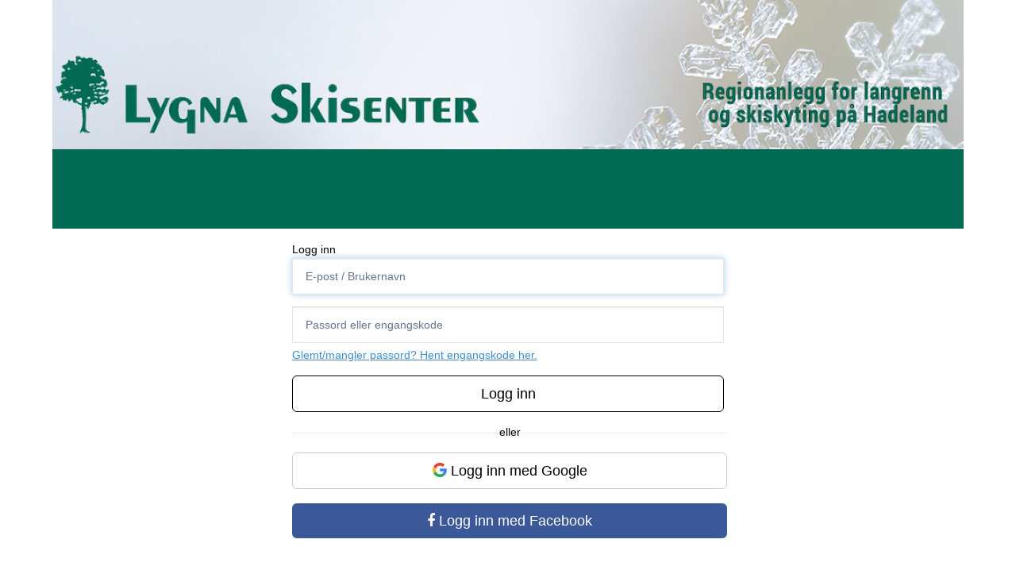

--- FILE ---
content_type: text/html; charset=utf-8
request_url: https://lygna-skisenter.no/login/login.rails?ReturnUrl=%2factivity%2fShareEvent.rails&UrlQuery=eid%253d1000083432&path=%2factivity%2fShareEvent.rails&query=%3feid%3d1000083432
body_size: 40902
content:
<!DOCTYPE html> <html lang="no" class="responsive "> <head> <meta charset="utf-8" /> <meta name="msapplication-starturl" content="https://lygna-skisenter.no" /> <meta name="application-name" content="lygna-skisenter.no" /> <meta name="Description" content="" /> <meta name="Keywords" content="" /> <meta name="viewport" content="width=device-width,initial-scale=1" /> <title> </title> <link rel="shortcut icon" href="/favicon.ico" type="image/x-icon" /> <script>// Used to defer background-image in csswindow.onload = (e) => document.body.classList.add('loaded');</script> <link rel="stylesheet" crossorigin href="https://vue.webfarm3.bloc.no/frontend/2.263.10/frontend.css"> <script type="module" crossorigin="anonymous" src="https://vue.webfarm3.bloc.no/frontend/2.263.10/index.js"></script> <script> </script> <script>(function () {var StoreModifiedDates = {"theme":"1926-01-21T10:14:25.2762657Z"};var site = {CurrentUserID: 0,SiteID: 6410,UserID: 1103323794,AppID: 200000269,accountId: 0,Key: '',CSSDomain: '',JSDomain: '',langCode: 'fr',dateFormat: 'dd.mm.yy',PageID:  0 ,serverTime: 1768994065,mainProfileUserId: 0,debugMode: 'false',froalaLangCode: 'nb',languageId: '4',cacheTime: '21.01.2026 11:14:25',servedBy: '.61',webApiEndpoint: 'https://webapi.webfarm3.bloc.no',};var siteContext = {"site":{"siteId":6410,"nifOrgSyncActive":false,"orgId":0,"federationId":0,"applicationId":200000269,"applicationLogo":null,"siteProfileUserId":1103323794,"siteProfileUserName":"Lygna Skisenter","sitename":"","domain":"lygna-skisenter.no","mainSite":{"siteId":6410,"nifOrgSyncActive":false,"orgId":0,"federationId":0,"applicationId":200000269,"applicationLogo":null,"siteProfileUserId":1103323794,"siteProfileUserName":"Lygna Skisenter","sitename":"","domain":"lygna-skisenter.no","mainSite":null}},"isoCode":"nb-no","updateTime":"2026-01-21T11:14:25.2762657+01:00","dateFormat":null,"webApiEndpoint":"https://webapi.webfarm3.bloc.no"}var userContext = {"mainProfile":{"userId":0,"guid":"","username":"","firstname":"","lastname":"","sex":0,"image":"","profileTypeId":0,"isPrimaryAccount":false},"currentProfile":{"userId":0,"guid":"","username":"","firstname":"","lastname":"","sex":0,"image":"","profileTypeId":0,"isPrimaryAccount":false},"accountId":0,"email":"","isWebmaster":false,"isPublisher":false,"isDevAdmin":false,"isNetworkAdmin":false,"updateTime":"2026-01-21T11:14:25.2762657+01:00"}var themeCollectionContext = {"id":0,"name":null,"thumbnail":null,"header":{"id":185,"lastModified":"0001-01-01T00:00:00","title":"Idretten Online - Marineblå","favIcon":"/favicon.ico","siteId":394,"image":"//contentcdn.bloc.net/Files/SiteID/500/menutemplate/marinebla.png","updateTime":"0001-01-01T00:00:00","css":"","creator":null,"isPublic":false,"about":""},"logo":{"lastModified":"0001-01-01T00:00:00","fileName":"https://azure.content.bloc.net/logo/200000269/6410/2020/5/20/637255713231852444lygna-skisenter-banner.png","uploadTime":"2020-05-20T11:35:23.8414965+02:00","imageWidth":1024,"imageHeight":168,"logoTopPosition":0,"logoLeftPosition":0,"logoMarginBottom":0,"logoCustomWidth":1148,"logoCustomHeight":188,"containerHeight":188,"containerWidth":1148,"logoVisibility":"always","disabled":false,"wrapperWidth":"1148px","wrapperBackgroundColor":"rgb(255, 255, 255)","url":"/","wrapperMarginLeft":"0px","wrapperMarginRight":"0px","wrapperMarginTop":"70px","wrapperMarginBottom":"0px","wrapperBackgroundImage":"","wrapperBackgroundThemePosition":"center center","wrapperBackgroundThemeRepeat":"repeat-x","wrapperBackgroundThemeFixedImage":"scroll","wrapperBackgroundThemeSize":"cover"},"background":{"id":201,"lastModified":"0001-01-01T00:00:00","categoryId":11,"title":"IO Ski 3","backgroundThemefile":"//content.bloc.net/gfx/background/394/823-201506240342373615.jpg","backgroundThemeRepeat":"no-repeat","backgroundThemeColor":"#f0f2ed","backgroundThemeFixedImage":"scroll","backgroundThemePosition":"center top","backgroundThemeSize":"cover"},"widgetAppearance":{"id":0,"lastModified":"0001-01-01T00:00:00","name":null,"enableWidgetAppearanceBorderRadius":true,"contentBorderColor":"#ffffff","contentFontColor":"#000000","contentBorderWidth":"0","contentBgColor":"#ffffff","paddingTop":"0px","paddingBottom":"0px","paddingLeft":"0px","paddingRight":"0px","wbgcolor":"#ffffff","wBoxedBorderColor":"#e7e7e7","wHeaderBgColor":"rgb(0, 106, 83)","wBaseFontColor":"#000000","wHeaderFontColor":"#ffffff","wHeaderTextAlign":"left","wCornerRadius":"0px","contentBorderRadius":"0px","wHeaderFontSize":"14px","wHeaderFontWeight":"bold","wHeaderFontFamily":"","wHeaderLinkColor":"#ffffff","wHeaderPadding":"8px 10px","headerPaddingTop":"10px","headerPaddingRight":"10px","headerPaddingBottom":"10px","headerPaddingLeft":"10px","wContentPadding":"10px","contentPaddingTop":"10px","contentPaddingBottom":"10px","contentPaddingLeft":"10px","contentPaddingRight":"10px","wBoxedBorderWidth":"1px","wBoxedBorderStyle":"solid","wHeaderBorderWidth":"0","wHeaderBorderStyle":"none","wHeaderBorderColor":"#e7e7e7","wContentBorderWidth":"0","wContentBorderStyle":"none","wContentBorderColor":"#e7e7e7","siteLinkColor":"#0054a6","siteLinkHoverColor":"#0054a6","siteLinkActiveColor":"#0054a6","siteLinkVisitedColor":"#0054a6"},"font":{"lastModified":"0001-01-01T00:00:00","headingTextTransform":"none","headingFontColor":"","baseFontStyle":"normal","baseFontSize":"14px","baseFontFamily":"'Merriweather', serif;","baseFontColor":"#000000","baseFontWeigthForJson":"normal","headingFontFamilyJson":"'Lora', serif;","headingFontStyleJson":"normal","headingFontWeightJson":"bold","fontLineHeightJson":"1.4","headingLineHeight":"1.1","headingLetterSpacing":null,"baseFontLetterSpacing":null},"form":{"lastModified":"0001-01-01T00:00:00","enableFormControlBorderRadius":false,"smallFormControlBorderRadius":"3px","defaultFormControlBorderRadius":"4px","largeFormControlBorderRadius":"6px"},"navigation":{"lastModified":"0001-01-01T00:00:00","templateId":0,"height":"","fontWeight":"bold","borderRadius":"0px 0px 0px 0px","borderTopLeftRadius":"0px","borderTopRightRadius":"0px","borderBottomRightRadius":"0px","borderBottomLeftRadius":"0px","submenuWidth":"230px","navOutherWidth":"1148px","navInnerWidth":"1148px","width":"","logoImage":"","mobileLogoImage":"","logoImageHeight":"50px","placementPosition":"belowLogoContainer","paddingLeft":"10px","paddingRight":"10px","paddingTop":"15px","paddingBottom":"15px","marginLeft":"0px","marginRight":"0px","marginTop":"0px","marginBottom":"0px","navOuterMarginTop":"0px","navOuterMarginRight":"0px","navOuterMarginBottom":"0px","navOuterMarginLeft":"0px","color":"","background":"rgb(0, 106, 83)","border":"#101010","linkColor":"#ffffff","linkHoverColor":"#ffffff","linkHoverBackground":"rgb(0, 95, 75)","linkActiveColor":"#ffffff","linkActiveBackground":"rgb(0, 95, 75)","linkDisabledColor":"","linkDisabledBackground":"","brandColor":"","brandHoverColor":"","brandHoverBackground":"","brandText":"","brandVisibility":"always","brandUrl":"","brandMargins":"0px 0px 0px 0px","mobileBrandMargins":"0px 0px 0px 0px","toggleHoverBackground":"","toggleIconBarBackground":"#ffffff","toggleBorderColor":"#ffffff","alwaysUseToggler":false,"borderWidth":"0px","fontFamily":"'Lora', serif;","textTransform":"none","backgroundImage":"","fontSize":"16px","textAlignment":"left","stickyTop":false},"style":{"id":0,"lastModified":"0001-01-01T00:00:00","name":null,"sex0":"#41a3d5","sex1":"#0178cc","sex2":"#ea1291","borderRadiusBase":"4px","borderRadiusSmall":"3px","borderRadiusLarge":"6px","linkColor":"#0054a6","linkHoverColor":"#0054a6","linkActiveColor":"#0054a6","linkVisitedColor":"#0054a6"},"canvas":{"id":0,"lastModified":"0001-01-01T00:00:00","logoContainerSize":"984px","navContainerSize":"984px","contentSize":"1148px","contentBackgroundColor":"Transparent","contentMarginTop":"0px","contentMarginBottom":"0px","contentPaddingTop":"16px","contentPaddingBottom":"16px","contentPaddingLeft":"16px","contentPaddingRight":"16px","sectionPaddingTop":"16px","sectionPaddingBottom":"0px","sectionPaddingLeft":"16px","sectionPaddingRight":"16px","columnPaddingTop":"0","columnPaddingBottom":"0","columnPaddingLeft":"8","columnPaddingRight":"8","logoContainerFloat":"none","navContainerFloat":"none","contentFloat":"none"},"buttons":{"id":0,"lastModified":"0001-01-01T00:00:00","name":null,"defaultButtonBackgroundColor":"#f0f0f0","defaultButtonTextColor":"#333333","defaultButtonBorderColor":"#cccccc","primaryButtonBorderColor":"#357ebd","primaryButtonBackgroundColor":"#428bca","primaryButtonTextColor":"#ffffff","dangerButtonBackgroundColor":"#d9534f","dangerButtonTextColor":"#ffffff","dangerButtonBorderColor":"#d43f3a","successButtonBackgroundColor":"#5cb85c","successButtonTextColor":"#ffffff","successButtonBorderColor":"#4cae4c","defaultButtonBorderWidth":"1px","defaultButtonBorderRadius":"4px","successButtonBorderRadius":"4px","successButtonBorderWidth":"1px","primaryButtonBorderRadius":"4px","primaryButtonBorderWidth":"1px","warningButtonBackgroundColor":"#f0ad4e","warningButtonBorderColor":"#eea236","warningButtonBorderRadius":"4px","warningButtonBorderWidth":"1px","warningButtonTextColor":"#ffffff","dangerButtonBorderRadius":"4px","dangerButtonBorderWidth":"1px","infoButtonBackgroundColor":"#5bc0de","infoButtonBorderColor":"#46b8da","infoButtonBorderRadius":"4px","infoButtonBorderWidth":"1px","infoButtonTextColor":"#ffffff"},"topbar":{"lastModified":"0001-01-01T00:00:00","topbarExtendedMenuJson":null,"topbarExtendedMenuIsEnabled":false,"topbarExtendedMenuTitle":null,"topbarTemplate":"Minimal","displayTopbarComponent":"true","displayLanguagePicker":false,"displaySignup":false,"displaySignin":true,"displaySearch":true,"displayFAQ":true,"displaySearchForAdministrators":false,"displayNetworkMenu":false,"displayPublishingToolV2":0,"displayPublishingTool":true,"displayMessageIcon":true,"displayAdminModusTool":true,"networkMenuTitle":"Skånland OIF","logo":"","logoLink":"","faqLink":"/elearning/overview","hideOnScroll":false,"backgroundColor":"#000000","backgroundHoverColor":"#2e2e2e","linkColor":"#9d9d9d","linkHoverColor":"#ffffff","borderColor":"#333"},"footer":{"id":0,"lastModified":"0001-01-01T00:00:00","name":null,"imagePath":null,"widgetPageFooterPageId":52535,"footerCode":"","footerPoweredByBloc":true,"footerLinkFontSize":"14px","footerLinkFontWeight":"bold","footerLinkColor":"white","footerPadding":"20px 10px 100px 10px","footerBackgroundColor":"Transparent","footerTextColor":"white"},"frontpage":{"type":1,"pageId":52519,"url":"/p/52519/nyheter","newsFeedAsFrontpageForSignedInUsers":false},"settings":{"siteHasPOSModule":false,"siteHasWebsiteModule":true,"siteHasFileArchive":false,"siteHasEventModule":true,"siteHasStatsModule":true,"siteHasMemberAdministrationModule":true,"siteHasNewsletter":true,"siteHasBannerAdsFromNetwork":0,"websiteIsOnline":true,"googleTag":"","googleAnalyticsTrackId":"","googleAnalyticsTrackIdV4":null,"facebookPixelId":"","twitterShareBtn":false,"noRobots":false,"robotTxtInfoSiteMapJson":"{\"siteMapForWidgetPages\":true,\"siteMapForEvents\":true,\"siteMapForClassifieds\":true,\"siteMapForBlogPosts\":true,\"siteMapForForum\":true,\"RobotsTxt\":\"\"}","signinRule_UrlToView":null,"paymentPackage":"Basic","signInRule_WhoCanSignIn":0,"signInRule_FacebookLogin":0,"signInRule_WithBankId":0,"signUpRule_WhoCanSignUp":0,"signupRule_SignupWithFacebook":0,"mainCompetitionId":0,"pluginNewsletterPopupIsActive":null},"bootstrap":{"screen_xs_min":"480px","screen_sm_min":"768px","screen_md_min":"992px","screen_lg_min":"1200px","screen_lg_max":"2048","screen_xs_max":"767px","screen_sm_max":"991px","screen_md_max":"1199px"},"localization":{"isocode":"nb-no","languageId":4,"googleTranslateISO":"no","winCode":"NO","macCode":"no_NB","htmlLang":"no","froalaLangCode":"nb","ll_CC":"nb_NO","backuplanguage":"en-us","languageName":"Norwegian","flag":"flags/no.gif","nativeName":"Bokmål"},"customHTML":{"headHtml":"","bodyData":"","footerData":""},"websiteArticleSettings":{"displayRightColMyLastPost":true,"displayRightColArticleCategories":true,"displayRightColArticlePostSortedByYear":true}}function createProtectedProxy(obj) {return new Proxy(obj, {set(target, key, value) {const error = new Error();const stackTrace = error.stack || '';console.warn(`Attempted to set ${key} to ${value}. Stack trace:\n${stackTrace}`);return true;},});}window.safeProxy = new Proxy({Site: createProtectedProxy(site),SiteContext: createProtectedProxy(siteContext),UserContext: createProtectedProxy(userContext),ThemeCollectionContext: createProtectedProxy(themeCollectionContext)}, {set(target, key, value) {if (key === 'Site' || key === 'SiteContext' || key === 'UserContext' || key === 'ThemeCollectionContext') {console.log(`Attempted to set ${key} to ${value}`);return true;}target[key] = value;return true;},});window.Site = window.safeProxy.Site;window.SiteContext = window.safeProxy.SiteContext;window.UserContext = window.safeProxy.UserContext;window.ThemeCollectionContext = window.safeProxy.ThemeCollectionContext;})();
</script> <script src="/old/Scripts/libman/jquery/jquery.min.js?v-2026121"  ></script> </head> <body class="requires-bootstrap-css     "> <!-- SiteMasterPage--> <script src="https://oldjs.bloc.net/scripts/bloc-primer.js"  ></script> <div id="logoWrapper" class="clearfix " > <div id="logoContainer" style="max-height:188px;height:calc(97vw / 6.11); position:relative; max-width: 100%; width:1148px;"> <a id="logo" style="top:0px; left:0px;" class="md:absolute" href="/p/52519/nyheter" title=""> <img  src="https://cdn-bloc.no/logo/200000269/6410/2020/5/20/637255713231852444lygna-skisenter-banner.png?width=1148&height=188&scale=both&mode=stretch&quality=90" width="1148"height="188"data-src="https://cdn-bloc.no/logo/200000269/6410/2020/5/20/637255713231852444lygna-skisenter-banner.png?width=1148&height=188&scale=both&mode=stretch&quality=90|https://cdn-bloc.no/logo/200000269/6410/2020/5/20/637255713231852444lygna-skisenter-banner.png?width=2296&height=376&scale=both&mode=stretch&quality=90" data-src-medium="https://cdn-bloc.no/logo/200000269/6410/2020/5/20/637255713231852444lygna-skisenter-banner.png?width=1148&height=188&scale=both&mode=stretch&quality=90|https://cdn-bloc.no/logo/200000269/6410/2020/5/20/637255713231852444lygna-skisenter-banner.png?width=2296&height=376&scale=both&mode=stretch&quality=90" data-src-small="https://cdn-bloc.no/logo/200000269/6410/2020/5/20/637255713231852444lygna-skisenter-banner.png?width=1148&height=188&scale=both&mode=stretch&quality=90|https://cdn-bloc.no/logo/200000269/6410/2020/5/20/637255713231852444lygna-skisenter-banner.png?width=2296&height=376&scale=both&mode=stretch&quality=90" data-original-image="https://cdn-bloc.no/logo/200000269/6410/2020/5/20/637255713231852444lygna-skisenter-banner.png" data-original-image='https://azure.content.bloc.net/logo/200000269/6410/2020/5/20/637255713231852444lygna-skisenter-banner.png' style='width:1148px;max-height:188px;' title='' /> </a> </div> </div> <style>@media only screen and (min-width : 768px) {#logo {position: absolute;}}#logoWrapper {background-size: var(--theme-logo-wrapper-bg-size);background-color: var(--theme-logo-wrapper-bg-color);background-repeat: var(--theme-logo-wrapper-bg-repeat);background-position: var(--theme-logo-wrapper-bg-position);background-attachment: var(--theme-logo-wrapper-bg-attachment);width: calc(var(--theme-logo-wrapper-width) - var(--theme-logo-wrapper-margin-right) - var(--theme-logo-wrapper-margin-left));margin: var(--theme-logo-wrapper-margin-top) auto var(--theme-logo-wrapper-margin-bottom);float: var(--theme-logo-logo-container-float);max-width: 100%;}#logoContainer {width: 100%;margin: 0 auto;position: relative;overflow: 'hidden';max-width: var(--theme-logo-container-width);}#logo img {max-width: 100%;}/* Logo when mobile*/@media (max-width: 767px) {#logoContainer {height: auto !important;}#logo {padding-top: 0;position: static !important;}#logo img {height: auto !important;}}</style> <div class="clearfix"></div> <style id="bloc-navbar-style">/* Navigation Variables needs to be placed on body tag, because we also use them in widgets.NB! Do not edit without making the same changes in Bloc.Vue\src\components\Theme\ThemeMainMenu.vue*/body {/* Size */--theme-mainmenu-outer-width: 1148px;--theme-mainmenu-outer-margin-top: 0px;--theme-mainmenu-outer-margin-bottom: 0px;--theme-mainmenu-inner-width: 1148px;/* Font */--theme-mainmenu-font-size: 16px;--theme-mainmenu-font-family: 'Lora', serif;;--theme-mainmenu-font-weight: bold;--theme-mainmenu-text-transform: none;--theme-mainmenu-color: ;/* Background */--theme-mainmenu-background: rgb(0, 106, 83);/* Border */--theme-mainmenu-border: #101010;--theme-mainmenu-border-radius: 0px 0px 0px 0px;--theme-mainmenu-border-top-left-radius: 0px;--theme-mainmenu-border-top-right-radius: 0px;--theme-mainmenu-border-bottom-right-radius: 0px;--theme-mainmenu-border-bottom-left-radius: 0px;--theme-mainmenu-border-width: 0px;/* Brand */--theme-mainmenu-brand-margins: 0px 0px 0px 0px;--theme-mainmenu-brand-hover-color: ;--theme-mainmenu-brand-hover-background: ;--theme-mainmenu-mobile-brand-margins: 0px 0px 0px 0px;/* Link */--theme-mainmenu-link-color: #ffffff;--theme-mainmenu-link-hover-color: #ffffff;--theme-mainmenu-link-hover-background: rgb(0, 95, 75);--theme-mainmenu-link-active-color: #ffffff;--theme-mainmenu-link-active-background: rgb(0, 95, 75);/* Toggle */--theme-mainmenu-toggle-border-color: #ffffff;--theme-mainmenu-toggle-hover-background: ;/* Padding */--theme-mainmenu-padding-top: 15px;--theme-mainmenu-padding-bottom: 15px;--theme-mainmenu-padding-left: 10px;--theme-mainmenu-padding-right: 10px;/* Margin */--theme-mainmenu-margin-top: 0px;--theme-mainmenu-margin-bottom: 0px;--theme-mainmenu-margin-left: 0px;--theme-mainmenu-margin-right: 0px;/* Submenu */--theme-mainmenu-submenu-width: 230px;/* Logo */--theme-mainmenu-logo-height: 50px;--theme-mainmenu-toggle-icon-bar-background: #ffffff;}@media (max-width: 767px) {.bloc-navbar .navbar-brand {height: auto;}.bloc-navbar .navbar-brand img {margin: var(--theme-mainmenu-mobile-brand-margins);height:50px;max-height:50px;}}@media (min-width: 768px) {}.navContainer {margin-top: var(--theme-mainmenu-outer-margin-top);margin-bottom: var(--theme-mainmenu-outer-margin-bottom);font-size: var(--theme-mainmenu-font-size, inherit);width: var(--theme-mainmenu-outer-width, 984px);max-width:100%;}/* Navbar */.bloc-navbar {font-family: var(--theme-mainmenu-font-family, inherit) !important;background-image: var(--theme-mainmenu-background-image, none);background-color: var(--theme-mainmenu-background);text-transform: var(--theme-mainmenu-text-transform, normal);font-weight: var(--theme-mainmenu-font-weight, normal);border-color: var(--theme-mainmenu-border);border-width: var(--theme-mainmenu-border-width);}.bloc-navbar .container-fluid {/* todo: add the default value for container-fluid or canvas here. */width:var(--theme-mainmenu-inner-width, 984px); max-width:100%;}/* Brand */.bloc-navbar .navbar-brand img { margin:8px;border-radius:2px;height:32px;max-height:32px;}@media (max-width: 767px){.bloc-navbar .navbar-brand {height: auto;}.bloc-navbar .navbar-brand img {margin: var(--theme-mainmenu-mobile-brand-margins);height:50px;max-height:50px;}}@media (min-width: 768px){.bloc-navbar .navbar-brand img {margin: var(--theme-mainmenu-brand-margins);height: var(--theme-mainmenu-logo-height); max-height:none;}}.bloc-navbar .navbar-brand:hover,.bloc-navbar .navbar-brand:focus {color:var(--theme-mainmenu-brand-hover-color);background-color: var(--theme-mainmenu-brand-hover-background);}/* Text */.bloc-navbar .navbar-text {color: var(--theme-mainmenu-color);}.bloc-navbar .navbar-brand.navbar-brand-image,.bloc-navbar .navbar-brand.navbar-brand-image:focus,.bloc-navbar .navbar-brand.navbar-brand-image:active,.bloc-navbar .navbar-brand.navbar-brand-image:hover{height:auto;background-color:transparent;}/* Navbar links */.bloc-navbar .navbar-nav > li > a,.bloc-navbar .navbar-brand {color: var(--theme-mainmenu-link-color);font-weight:var(--theme-mainmenu-font-weight);}.bloc-navbar .navbar-nav > li > a:hover,.bloc-navbar .navbar-nav > li > a:focus,.bloc-navbar .navbar-brand:hover, .bloc-navbar .navbar-brand:focus {color: var(--theme-mainmenu-link-hover-color);background-color: var(--theme-mainmenu-link-hover-background);}.bloc-navbar .navbar-nav > .active > a,.bloc-navbar .navbar-nav > .active > a:hover,.bloc-navbar .navbar-nav > .active > a:focus,.bloc-navbar .navbar-brand:active,.bloc-navbar .navbar-brand:hover, .bloc-navbar .navbar-brand:focus {color: var(--theme-mainmenu-link-active-color);background-color: var(--theme-mainmenu-link-active-background);}.bloc-navbar .navbar-nav > .open > a,.bloc-navbar .navbar-nav > .open > a:hover,.bloc-navbar .navbar-nav > .open > a:focus {background-color: var(--theme-mainmenu-link-active-background);color:var(--theme-mainmenu-link-active-color) !important;}/* Navbar Toggle */.bloc-navbar .navbar-toggle {border-color: var(--theme-mainmenu-link-color);}.bloc-navbar .navbar-toggle:hover,.bloc-navbar .navbar-toggle:focus {border-color: var(--theme-mainmenu-link-hover-color);background-color: var(--theme-mainmenu-link-hover-background);}.bloc-navbar .navbar-toggle .icon-bar {background-color: var(--theme-mainmenu-link-color);}.bloc-navbar .navbar-toggle:hover .icon-bar,.bloc-navbar .navbar-toggle:focus .icon-bar {background-color: var(--theme-mainmenu-link-hover-color);}/* Navbar Collapsable */.bloc-navbar .navbar-collapse,.bloc-navbar .navbar-form {border-color: var(--theme-mainmenu-border);}.bloc-navbar .navbar-collapse {max-height:none;}/* Navbar Link (not used in main menu ) */.bloc-navbar .navbar-link {color: var(--theme-mainmenu-link-color);}.bloc-navbar .navbar-link:hover {color: var(--theme-mainmenu-link-hover-color);}/* Dropdowns */.bloc-navbar .dropdown-menu {color: var(--theme-mainmenu-color) !important;background-color: var(--theme-mainmenu-background);border-top:0;}.bloc-navbar .dropdown-menu > li > a {color: var(--theme-mainmenu-link-color);}.bloc-navbar .dropdown-menu > li > a:hover,.bloc-navbar .dropdown-menu > li > a:focus {color: var(--theme-mainmenu-link-hover-color);background-color: var(--theme-mainmenu-link-hover-background);}.bloc-navbar .navbar-nav .open .dropdown-menu > .active > a,.bloc-navbar .navbar-nav .open .dropdown-menu > .active > a:hover,.bloc-navbar .navbar-nav .open .dropdown-menu > .active > a:focus {color: var(--theme-mainmenu-link-active-color);background-color: var(--theme-mainmenu-link-active-background);}.bloc-navbar .has-link > a.caret-trigger {padding-left: 0;}.bloc-navbar b.caret {margin-left:10px;}.bloc-navbar .fa.fa-plus {line-height:20px;}/* TABS AND DESKTOP ONLY */@media (min-width: 768px) {.bloc-navbar {border-top-left-radius: var(--theme-mainmenu-border-top-left-radius);border-top-right-radius: var(--theme-mainmenu-border-top-right-radius);border-bottom-right-radius: var(--theme-mainmenu-border-bottom-right-radius);border-bottom-left-radius: var(--theme-mainmenu-border-bottom-left-radius);}.bloc-navbar .navbar-brand img {border-top-left-radius: var(--theme-mainmenu-border-radius);border-bottom-left-radius: var(--theme-mainmenu-border-radius);}.bloc-navbar {min-height:0 !important;}.bloc-navbar .navbar-header > a.navbar-brand {}.bloc-navbar .navbar-nav > li > a {color: #ffffff;padding-left:var(--theme-mainmenu-padding-left) !important;padding-right:var(--theme-mainmenu-padding-right) !important;padding-top:var(--theme-mainmenu-padding-top) !important;padding-bottom:var(--theme-mainmenu-padding-bottom) !important;margin-left:var(--theme-mainmenu-margin-left) !important;margin-right:var(--theme-mainmenu-margin-right) !important;margin-top:var(--theme-mainmenu-margin-top) !important;margin-bottom:var(--theme-mainmenu-margin-bottom) !important;}.bloc-navbar .navbar-nav .open .dropdown-menu {float: right;min-width:var(--theme-mainmenu-submenu-width) !important;}.bloc-navbar .navbar-nav .dropdown-submenu > a:hover:after {border-left-color: var(--theme-link-active-color);}.bloc-navbar .navbar-nav > li.has-link > a,.bloc-navbar .navbar-nav > li > a.dropdown-toggle {float: left;}.bloc-navbar .navbar-nav i.fa {display: none; /* display none here will hide fa-icons */}.bloc-navbar .navbar-nav > li > a > i.fa {display: inline-block;}.bloc-navbar .has-link .dropdown-menu {right: 0;left:auto;}/* Sub-Submenus */.bloc-navbar .dropdown-submenu .dropdown-menu{left: 100%;}.bloc-navbar .navbar-nav.navbar-right > li:last-child .dropdown-submenu .dropdown-menu{right: 100%;left: auto;}/* Center align menu */}/*MOBILE ONLY*/@media (max-width: 767px) {.bloc-navbar .navbar-nav .open .dropdown-menu > li > a {color: var(--theme-mainmenu-link-color);}.bloc-navbar .navbar-nav .open .dropdown-menu > li > a:hover,.bloc-navbar .navbar-nav .open .dropdown-menu > li > a:focus {color: var(--theme-mainmenu-link-hover-color:);}.bloc-navbar .navbar-nav .dropdown-submenu > a:hover:after {border-top-color: var(--theme-mainmenu-link-active-color);}.bloc-navbar b.caret {display: none;}.bloc-navbar .navbar-nav .dropdown-submenu > a:after {display: none;}.bloc-navbar .has-link > a.caret-trigger {padding-left: 0;position: absolute;right: 0;top: 0;}.bloc-navbar .has-link > a > i.fa {display: none;}.bloc-navbar .has-link > .caret-trigger > i.fa {display: block;}/*Hide the [+] icon on items with sub-sub for mobile viewAdd indent on the sub-sub menu*/.bloc-navbar .menu-depth-0.open .menu-depth-1 ul {display:block !important;}.bloc-navbar .menu-depth-1 .dropdown-toggle i,.bloc-navbar .menu-depth-1 .dropdown-toggle b{display:none !important;}.bloc-navbar .menu-depth-0 .dropdown-menu li a {padding-left:20px !important;}.bloc-navbar .menu-depth-1 .dropdown-menu li a {padding-left:40px !important;}.bloc-navbar .menu-depth-1 .dropdown-menu li a:before{content:'•  ';}.bloc-navbar .menu-depth-2 .dropdown-menu li a {padding-left:60px !important;}.bloc-navbar .menu-depth-3 .dropdown-menu li a {padding-left:90px !important;}}
</style> <style>.navbar-brand-image img {height:0px;}@media (max-width: 767px){.navbar-brand-image img {height:50px;}body{ padding-top:45px !important; } }</style> <style>.bloc-skip-nav-link {position: absolute;z-index: 99999999;left: 0px;top: 0px;text-decoration: underline;color: white !important;background-color: #000;padding: 0.75rem 1.5rem;border-bottom-right-radius: 0.5rem;transform: rotateY(90deg);transform-origin: left;transition: all .2s ease-in-out;}.bloc-skip-nav-link:focus {transform: rotateY(0deg);color: white;left: 2px;top: 2px;outline: 1px solid #fff;outline-offset: 2px;box-shadow: 0 0 0 2px #000, 0 0 0 3px #fff;}@media (prefers-reduced-motion: reduce) {.bloc-skip-nav-link {transition: none !important;}}
</style> <div id="navContainer" class="navContainer"> <a class="bloc-skip-nav-link" href="#bloc-skip-nav">Hopp til sideinnhold</a> <nav class="bloc-navbar navbar " role="navigation" style="margin-bottom: 0;"> <div class="container-fluid"> <div class="navbar-header"> <button type="button" class="navbar-toggle" data-toggle="collapse" data-target="#bloc-navbar-main"> <span class="sr-only">Veksle navigasjon</span> <span class="icon-bar"></span> <span class="icon-bar"></span> <span class="icon-bar"></span> </button> <a href="javascript:void(0);" data-toggle="collapse" data-target="#bloc-navbar-main" class="navbar-brand navbar-brand-text hidden-sm hidden-md hidden-lg">Meny</a> </div> <div class="collapse navbar-collapse" id="bloc-navbar-main"> <ul class="nav navbar-nav "> <li class="dropdown  menu-depth-0" data-menuId="82051"> <a class="dropdown-toggle caret-trigger" data-toggle="dropdown" tabindex="0" onkeypress="if (event.keyCode == 13){{ this.click(); }}" >Nyheter<b class="caret hidden-xs"></b><i class="fa visible-xs fa-plus pull-right"></i></a><ul class='dropdown-menu'> <li  data-menuId="-1"> <a href="/next/p/52519/nyheter" target="">Nyheter</a> </li> <li  data-menuId="82448"> <a href="/next/p/52768/bilder" target="_blank">Bilder</a> </li></ul> </li> <li class="dropdown  menu-depth-0" data-menuId="82102"> <a class="dropdown-toggle caret-trigger" data-toggle="dropdown" tabindex="0" onkeypress="if (event.keyCode == 13){{ this.click(); }}" >Om oss<b class="caret hidden-xs"></b><i class="fa visible-xs fa-plus pull-right"></i></a><ul class='dropdown-menu'> <li  data-menuId="82480"> <a href="/next/p/52790/om-lygna-skisenter" target="">Om Lygna Skisenter</a> </li> <li  data-menuId="82104"> <a href="/next/p/52541/styret" target="">Styret</a> </li> <li  data-menuId="82456"> <a href="/next/p/52774/lenker-til-eierlagene" target="">Lenker til eierlagene</a> </li> <li  data-menuId="82457"> <a href="/next/p/52775/kontakt-oss" target="">Kontakt oss</a> </li></ul> </li> <li class="dropdown  menu-depth-0" data-menuId="82446"> <a class="dropdown-toggle caret-trigger" data-toggle="dropdown" tabindex="0" onkeypress="if (event.keyCode == 13){{ this.click(); }}" >Løyper<b class="caret hidden-xs"></b><i class="fa visible-xs fa-plus pull-right"></i></a><ul class='dropdown-menu'> <li  data-menuId="82547"> <a href="/next/p/52825/loypestatus" target="">Løypestatus</a> </li> <li  data-menuId="82443"> <a href="/next/p/52765/loypekart-langrenn" target="">Løypekart Langrenn</a> </li> <li  data-menuId="82444"> <a href="/next/p/52766/loypekart-skiskyting" target="">Løypekart skiskyting</a> </li> <li  data-menuId="82445"> <a href="/next/p/52767/loypekart-rulleski" target="">Løypekart rulleski</a> </li></ul> </li> <li  data-menuId="85076"> <a href="/next/p/54514/skileikanlegg" target="">Skileikanlegg</a> </li> <li class="dropdown  menu-depth-0" data-menuId="82098"> <a class="dropdown-toggle caret-trigger" data-toggle="dropdown" tabindex="0" onkeypress="if (event.keyCode == 13){{ this.click(); }}" >Arrangementer<b class="caret hidden-xs"></b><i class="fa visible-xs fa-plus pull-right"></i></a><ul class='dropdown-menu'> <li  data-menuId="82449"> <a href="/next/p/52769/kommende-arrangement" target="">Kommende arrangement</a> </li> <li  data-menuId="82450"> <a href="/next/p/52770/tidligere-arrangement" target="">Tidligere arrangement</a> </li> <li class="dropdown-submenu has-link menu-depth-1" data-menuId="96710"> <a href="/next/p/63917/nm-2022---del-2" target="">NM 2022 - del 2<i class="fa fa-plus hidden-md pull-right"></i></a><ul class='dropdown-menu' > <li  data-menuId="98271"> <a href="/next/p/65288/nsf-hjemmeside" target="">NSF hjemmeside</a> </li></ul> </li> <li class="dropdown-submenu has-link menu-depth-1" data-menuId="96708"> <a href="/next/p/63915/jr-og-u23-vm-2022" target="">JR og U23 VM 2022<i class="fa fa-plus hidden-md pull-right"></i></a><ul class='dropdown-menu' > <li  data-menuId="98112"> <a href="/next/p/65136/vm-loypene" target="">VM-løypene</a> </li> <li  data-menuId="98148"> <a href="/next/p/65169/bilde-og-video" target="">Bilde og Video</a> </li> <li  data-menuId="98853"> <a href="/next/p/65829/nsf-hjemmeside" target="">NSF hjemmeside</a> </li></ul> </li> <li  data-menuId="82451"> <a href="/next/p/52771/resultatlister" target="">Resultatlister</a> </li></ul> </li> <li class="dropdown  menu-depth-0" data-menuId="82453"> <a class="dropdown-toggle caret-trigger" data-toggle="dropdown" tabindex="0" onkeypress="if (event.keyCode == 13){{ this.click(); }}" >Sponsorer<b class="caret hidden-xs"></b><i class="fa visible-xs fa-plus pull-right"></i></a><ul class='dropdown-menu'> <li  data-menuId="82452"> <a href="/next/p/52772/vare-stottespillere" target="">Våre støttespillere</a> </li></ul> </li> <li class="dropdown  menu-depth-0" data-menuId="82401"> <a class="dropdown-toggle caret-trigger" data-toggle="dropdown" tabindex="0" onkeypress="if (event.keyCode == 13){{ this.click(); }}" >Skistua / Stadion<b class="caret hidden-xs"></b><i class="fa visible-xs fa-plus pull-right"></i></a><ul class='dropdown-menu'> <li  data-menuId="82099"> <a href="/next/p/52537/informasjonleiepriser" target="">Informasjon/leiepriser</a> </li></ul> </li> <li class="dropdown  menu-depth-0" data-menuId="82402"> <a class="dropdown-toggle caret-trigger" data-toggle="dropdown" tabindex="0" onkeypress="if (event.keyCode == 13){{ this.click(); }}" >Bom/adgangskort<b class="caret hidden-xs"></b><i class="fa visible-xs fa-plus pull-right"></i></a><ul class='dropdown-menu'> <li  data-menuId="82545"> <a href="/next/p/52824/bom-ved-rv-4" target="">Bom ved RV 4</a> </li> <li  data-menuId="82458"> <a href="/next/p/52776/priser" target="">Priser</a> </li></ul> </li> <li  data-menuId="98777"> <a href="/next/p/52744/webkamera-lygnaomradet" target="">Webkamera Lygnaområdet</a> </li> <li class="dropdown  menu-depth-0" data-menuId="103222"> <a class="dropdown-toggle caret-trigger" data-toggle="dropdown" tabindex="0" onkeypress="if (event.keyCode == 13){{ this.click(); }}" >Overnatting<b class="caret hidden-xs"></b><i class="fa visible-xs fa-plus pull-right"></i></a><ul class='dropdown-menu'> <li  data-menuId="98710"> <a href="/next/p/63680/hytter" target="">Hytter</a> </li> <li  data-menuId="103225"> <a href="/next/p/68735/lygnasaeter-hotell-og-hytter" target="_blank">Lygnasæter Hotell og hytter</a> </li></ul> </li> <li  data-menuId="98717"> <a href="https://lygna.no/" target="_blank">Lygnasæter</a> </li> <li class="dropdown  menu-depth-0" data-menuId="82400"> <a class="dropdown-toggle caret-trigger" data-toggle="dropdown" tabindex="0" onkeypress="if (event.keyCode == 13){{ this.click(); }}" >Diskgolf<b class="caret hidden-xs"></b><i class="fa visible-xs fa-plus pull-right"></i></a><ul class='dropdown-menu'> <li class="dropdown-submenu has-link menu-depth-1" data-menuId="82833"> <a href="/next/p/52992/informasjon" target="">Informasjon<i class="fa fa-plus hidden-md pull-right"></i></a><ul class='dropdown-menu' > <li  data-menuId="82834"> <a href="/next/p/52993/parkering" target="">Parkering</a> </li> <li  data-menuId="82835"> <a href="/next/p/52994/baneinformasjon" target="">Baneinformasjon</a> </li> <li  data-menuId="82836"> <a href="/next/p/52996/lost-disk" target="">Lost disk</a> </li></ul> </li> <li  data-menuId="109679"> <a href="/next/p/73800/kommende-arrangement" target="">Kommende arrangement</a> </li> <li  data-menuId="109680"> <a href="/next/p/73801/kontakt-oss" target="">Kontakt oss</a> </li> <li  data-menuId="109681"> <a href="/next/p/73802/bilder" target="">Bilder</a> </li> <li  data-menuId="109682"> <a href="/next/p/73803/partnere" target="">Partnere</a> </li></ul> </li> <li class="dropdown  menu-depth-0" data-menuId="113869"> <a class="dropdown-toggle caret-trigger" data-toggle="dropdown" tabindex="0" onkeypress="if (event.keyCode == 13){{ this.click(); }}" >Lygnakarusellen<b class="caret hidden-xs"></b><i class="fa visible-xs fa-plus pull-right"></i></a><ul class='dropdown-menu'> <li  data-menuId="-1"> <a href="/next/p/77248/lygnakarusellen" target="">Lygnakarusellen</a> </li> <li  data-menuId="115568"> <a href="/next/p/78579/bilder" target="">Bilder</a> </li></ul> </li> </ul> </div> <!-- /.navbar-collapse --> </div> </nav> </div> <div class="clearfix"></div> <div id="app" data-props='{ "scope" : "frontend", "bot" :  true , "showHeader" :  true  }'></div> <main class="canvas-staticpage" id="content"> <a name="bloc-skip-nav" style="position: absolute; scroll-margin-top: 70px;"></a> <div class="layout-canvas"> <div class="row row-centered"> <div class="col-sm-7 col-xs-12 col-centered"> <h2>Logg inn</h2> <form id="loginForm" method="post" action="/login/doLogin" autocomplete="off"> <div class="form-group"> <input tabindex="4" id="usermail" type="text" name="email" value="" class="form-control input-lg" placeholder="E-post / Brukernavn" autofocus /> </div> <div class="form-group"> <input tabindex="5" id="password" type="password" name="Password" class="form-control input-lg" placeholder="Passord eller engangskode"/> <p class="help-block"> <a href="/old/login/forgot/password?email=" data-toggle="supermodal" data-size="modal-md" data-target="#forgotPasswordModal">Glemt/mangler passord? Hent engangskode her.</a> </p> </div> <div class="form-group"> <button class="btn btn-primary btn-lg btn-block">Logg inn</button> </div> <input type="hidden" name="Urlpath" value="/activity/ShareEvent.rails" /> <input type="hidden" name="UrlQuery" value="?eid=1000083432" /> <input type="hidden" name="SiteID" value="6410" /> <input type="hidden" name="ApplicationID" value="200000269" /> <input type="hidden" name="SiteDomain" value="lygna-skisenter.no" /> <style>#blog-login-providers-wrapper a:not(:last-of-type) {margin-bottom: 1em;}#blog-login-providers-wrapper .separator-line {border-top: 1px solid #edeae9;flex: 1 1 auto;margin-top: 0.75em;padding-top: 0.75em;}
</style> <div id="blog-login-providers-wrapper"> <span style="display: flex;justify-content: space-evenly; margin-bottom: 1em;column-gap: 1em;"> <span class="separator-line"></span> <span>eller</span> <span class="separator-line"></span> </span> <a href="/next/oauth/google/login?rd=" class="btn btn-block btn-lg" style="background-color: transparent;border:1px solid #cfcbcb;color: black;"> <svg xmlns="http://www.w3.org/2000/svg" height="1em" width="1em" viewBox="0 0 384.93 392.94" style="vertical-align: -2px;" class="inline-block"> <defs> <style>.cls-1 {fill: #e64235;}.cls-2 {fill: #32a753;}.cls-3 {fill: #3e82f0;}.cls-4 {fill: #f8ba00;}</style> </defs> <g id="Layer_2" data-name="Layer 2"><g id="Layer_1-2" data-name="Layer 1"><path class="cls-1" d="M21,108.29A183.21,183.21,0,0,1,50.41,65.08C80.2,32.43,116.62,11.37,160.25,3.47c36.25-6.57,71.86-4,106.43,9.28A188.24,188.24,0,0,1,325.53,49c1.84,1.66,2.23,2.51.2,4.51q-26.24,26-52.2,52.17c-1.76,1.78-2.68,1.68-4.47.07-18.3-16.57-39.85-25.46-64.47-27C146.14,74.94,102,113.49,87.05,158.43a3.42,3.42,0,0,1-.47.74Z" /><path class="cls-2" d="M86.66,233.89c3.81,9.87,8,19.55,14.07,28.32,19.51,28.33,45.8,46.4,80.18,51,29.19,3.86,56.93-1,82-17.52q18.54,14.42,37.1,28.83c8.84,6.84,17.72,13.61,26.58,20.4a167.31,167.31,0,0,1-72.67,40.23c-51.55,13.67-101.68,10-149.3-15.1-36.24-19.06-63.65-47.22-82.72-83.48-.32-.62-.56-1.27-.84-1.91,1.67-1.27,3.36-2.51,5-3.8Q56.36,257.37,86.66,233.89Z" /><path class="cls-3" d="M326.56,344.87c-8.86-6.79-17.74-13.56-26.58-20.4q-18.59-14.37-37.1-28.83c19.83-13.58,32.7-31.95,38.19-55.41.83-3.54.85-3.53-2.87-3.53-32.9,0-65.8,0-98.71.07-2.7,0-3.28-.73-3.26-3.33q.15-34.8,0-69.6c0-2.53.47-3.4,3.24-3.4q89.42.13,178.81.05c1.82,0,3.16,0,3.54,2.42,6,38.4,3.64,76.11-9.62,112.84a172.83,172.83,0,0,1-44.71,68.37C327.2,344.39,326.88,344.62,326.56,344.87Z" /><path class="cls-4" d="M86.66,233.89Q56.35,257.35,26,280.81c-1.65,1.29-3.34,2.53-5,3.8A178.39,178.39,0,0,1,4,235.6Q-8.91,169.93,20.2,109.54a12.42,12.42,0,0,1,.78-1.25l65.6,50.88c-3.82,12.57-6.23,25.36-6,38.57a118.62,118.62,0,0,0,5.71,34.41C86.45,232.72,86.53,233.31,86.66,233.89Z" /></g></g> </svg>Logg inn med Google</a> <a href="/next/oauth/FacebookApp/login?rd=" class="btn btn-block btn-lg" style="background-color: #3b5998;border:none;color:white;"> <i class="fa fa-facebook-f"></i>Logg inn med Facebook</a> </div> </form> </div> </div> <script>jQuery(function ($) {// Validatevar form = $('#loginForm');form.validate(jQuery.extend(bootstrapValidateOptions, {onkeyup: false,rules: {email: {required: true},Password: {required: true}},submitHandler: function (form) {form.submit();}}));});
</script> </div> </main> <div class="clearfix"></div> <!-- Google tag (gtag.js) --> <script async src="https://www.googletagmanager.com/gtag/js?id="></script> <script>window.dataLayer = window.dataLayer || [];function gtag() { dataLayer.push(arguments); }gtag('js', new Date());gtag('config', '');
</script> <script src="https://oldjs.bloc.net/scripts/bloc-core.js" defer ></script> <script defer src="/old/views/partial/_headertopmenunavigation2.min.js?v-2026121"></script> <script>$(function () {(function(w, d){var id='embedly-platform', n = 'script';if (!d.getElementById(id)){w.embedly = w.embedly || function() {(w.embedly.q = w.embedly.q || []).push(arguments);};var e = d.createElement(n); e.id = id; e.async=1;e.src = ('https:' === document.location.protocol ? 'https' : 'http') + '://cdn.embedly.com/widgets/platform.js';var s = d.getElementsByTagName(n)[0];s.parentNode.insertBefore(e, s);}})(window, document);});
</script> <script>/** Add a loader indicator on all vue widgets. WidgetTeleporter component * will remove innerHTML before rendring the widget.*/const foundWidgets = document.querySelectorAll('[data-vue-widget-name]');foundWidgets.forEach(widget => {var isLoaded = widget.classList.contains('widget-loaded');if (isLoaded)return;widget.innerHTML = '<i class="widget-loader fa fa-circle-o-notch fa-spin text-muted-foreground" style="padding:10px;"></i>';});</script> </body> </html>